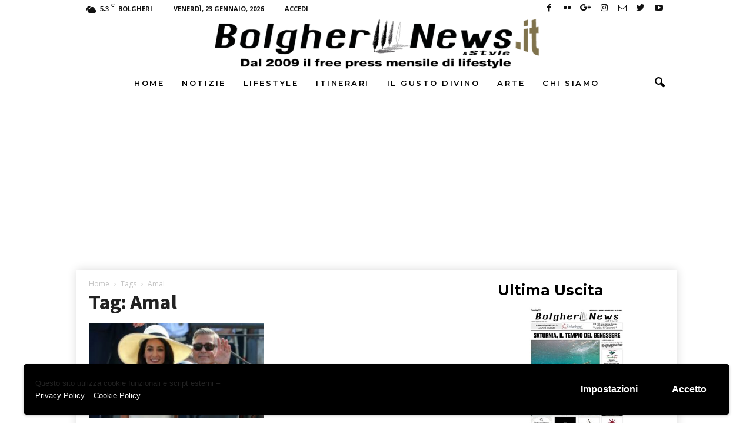

--- FILE ---
content_type: text/html; charset=utf-8
request_url: https://www.google.com/recaptcha/api2/aframe
body_size: 250
content:
<!DOCTYPE HTML><html><head><meta http-equiv="content-type" content="text/html; charset=UTF-8"></head><body><script nonce="HCPFD9GGsWUh4r9SKfS_Gw">/** Anti-fraud and anti-abuse applications only. See google.com/recaptcha */ try{var clients={'sodar':'https://pagead2.googlesyndication.com/pagead/sodar?'};window.addEventListener("message",function(a){try{if(a.source===window.parent){var b=JSON.parse(a.data);var c=clients[b['id']];if(c){var d=document.createElement('img');d.src=c+b['params']+'&rc='+(localStorage.getItem("rc::a")?sessionStorage.getItem("rc::b"):"");window.document.body.appendChild(d);sessionStorage.setItem("rc::e",parseInt(sessionStorage.getItem("rc::e")||0)+1);localStorage.setItem("rc::h",'1769206166441');}}}catch(b){}});window.parent.postMessage("_grecaptcha_ready", "*");}catch(b){}</script></body></html>

--- FILE ---
content_type: text/css
request_url: https://www.bolgherinews.it/wp-content/themes/Newsmag/includes/demos/food/demo_style.css?ver=4.5
body_size: 1852
content:
/*  ----------------------------------------------------------------------------
    responsive settings
*/
/* responsive portrait tablet */
/* responsive portrait phone */
/*  ----------------------------------------------------------------------------
    module settings
*/
/*  ----------------------------------------------------------------------------
    header_menu settings
*/
.mx_image_background {
  background-color: #f2f2f2;
}
.td-visibility-hidden {
  visibility: hidden;
}
/*  ----------------------------------------------------------------------------
    from bootstrap
*/
.clearfix {
  *zoom: 1;
}
.clearfix:before,
.clearfix:after {
  display: table;
  content: "";
  line-height: 0;
}
.clearfix:after {
  clear: both;
}
/*
usage:
.td-block-row {
  .mx-row(td-block-span);
}

@all_span_selector - is the begining of the span selector
 */
/* Food demo */
@media (min-width: 768px) {
  .td-newsmag-food .td-header-style-10 {
    margin-bottom: 6px;
  }
}
.td-newsmag-food .td-header-style-10 .sf-menu > li > a:hover,
.td-newsmag-food .td-header-style-10 .sf-menu > .sfHover > a,
.td-newsmag-food .td-header-style-10 .sf-menu > .current-menu-item > a,
.td-newsmag-food .td-header-style-10 .sf-menu > .current-menu-ancestor > a,
.td-newsmag-food .td-header-style-10 .sf-menu > .current-category-ancestor > a {
  color: #e24234;
  background-color: transparent;
}
.td-newsmag-food .td-header-style-10 .sf-menu .menu-item > a {
  letter-spacing: 2.5px;
}
.td-newsmag-food .td-header-style-10 .td-header-main-menu {
  border: none;
}
.td-newsmag-food .td-container-border {
  -webkit-box-shadow: 0 0 15px 0 rgba(0, 0, 0, 0.15);
  -moz-box-shadow: 0 0 15px 0 rgba(0, 0, 0, 0.15);
  box-shadow: 0 0 15px 0 rgba(0, 0, 0, 0.15);
}
.td-newsmag-food .td-food-header .wpb_text_column p {
  color: #fff;
  font-family: 'Montserrat', 'Open Sans', arial, sans-serif;
  font-style: italic;
  font-size: 34px;
  line-height: 41px;
  text-transform: none;
  text-align: center;
  display: block;
  width: 85%;
  margin: 0 auto;
}
@media (max-width: 767px) {
  .td-newsmag-food .td-food-header .wpb_text_column p {
    font-size: 24px;
    line-height: 32px;
  }
}
.td-newsmag-food .td-food-header-row .td-next-prev-wrap i {
  color: #fff;
}
.td-newsmag-food .td-food-header-row .td_block_5 .td-next-prev-wrap {
  top: 0;
}
.td-newsmag-food .td-food-header-row .wpb_column {
  border-left: none;
}
.td-newsmag-food .td-food-img-row .td-module-title a {
  color: #fff;
}
.td-newsmag-food .td-food-img-row .td-social-style9 {
  color: #fff;
}
.td-newsmag-food .td-food-img-row .td-social-style9 .td_social_type:last-child,
.td-newsmag-food .td-food-img-row .td-social-style9 .td_social_type:nth-last-child(2) {
  margin-bottom: 0;
}
.td-newsmag-food .td-food-img-row .td-social-style9 .td_social_type {
  width: 50%;
}
.td-newsmag-food .td-food-img-row .td-social-style9 .td_social_type a {
  color: #fff;
}
.td-newsmag-food .td-food-img-row .td-social-style9 .td_social_type:hover {
  color: #e24234;
}
.td-newsmag-food .td-food-img-row .td_block_pinterest .td-pinterest-header .td-pinterest-user-meta .td-pinterest-user,
.td-newsmag-food .td-food-img-row .td_block_pinterest .td-pinterest-followers {
  color: #fff;
}
.td-newsmag-food .td-food-img-row .td_block_pinterest .td-pinterest-main-wrap {
  overflow-y: hidden !important;
}
.td-newsmag-food .td-food-img-row .td_block_pinterest .td-pinterest-header {
  margin-bottom: 0;
}
.td-newsmag-food .td-food-img-row .td-next-prev-wrap i {
  color: #fff;
}
.td-newsmag-food .td_module_wrap .td-module-thumb .entry-thumb,
.td-newsmag-food .td_module_mega_menu .td-module-thumb .entry-thumb,
.td-newsmag-food .td_module_related_posts .td-module-thumb .entry-thumb {
  -webkit-transition: box-shadow 0.3s ease-out;
  -moz-transition: box-shadow 0.3s ease-out;
  -o-transition: box-shadow 0.3s ease-out;
  transition: box-shadow 0.3s ease-out;
}
.td-newsmag-food .td_module_wrap .td-module-thumb .entry-thumb.td-animation-stack-type0-2,
.td-newsmag-food .td_module_mega_menu .td-module-thumb .entry-thumb.td-animation-stack-type0-2,
.td-newsmag-food .td_module_related_posts .td-module-thumb .entry-thumb.td-animation-stack-type0-2 {
  -webkit-transition: box-shadow 0.3s ease-out, opacity 0.3s cubic-bezier(0.39, 0.76, 0.51, 0.56);
  -moz-transition: box-shadow 0.3s ease-out, opacity 0.3s cubic-bezier(0.39, 0.76, 0.51, 0.56);
  -o-transition: box-shadow 0.3s ease-out, opacity 0.3s cubic-bezier(0.39, 0.76, 0.51, 0.56);
  transition: box-shadow 0.3s ease-out, opacity 0.3s cubic-bezier(0.39, 0.76, 0.51, 0.56);
}
.td-newsmag-food .td_module_wrap .td-module-thumb .entry-thumb.td-animation-stack-type1-2,
.td-newsmag-food .td_module_mega_menu .td-module-thumb .entry-thumb.td-animation-stack-type1-2,
.td-newsmag-food .td_module_related_posts .td-module-thumb .entry-thumb.td-animation-stack-type1-2 {
  -webkit-transition: box-shadow 0.3s ease-out, transform 0.5s ease, opacity 0.3s cubic-bezier(0.39, 0.76, 0.51, 0.56) 0s;
  -moz-transition: box-shadow 0.3s ease-out, transform 0.5s ease, opacity 0.3s cubic-bezier(0.39, 0.76, 0.51, 0.56) 0s;
  -o-transition: box-shadow 0.3s ease-out, transform 0.5s ease, opacity 0.3s cubic-bezier(0.39, 0.76, 0.51, 0.56) 0s;
  transition: box-shadow 0.3s ease-out, transform 0.5s ease, opacity 0.3s cubic-bezier(0.39, 0.76, 0.51, 0.56) 0s;
}
.td-newsmag-food .td_module_wrap .td-module-thumb .entry-thumb.td-animation-stack-type2-2,
.td-newsmag-food .td_module_mega_menu .td-module-thumb .entry-thumb.td-animation-stack-type2-2,
.td-newsmag-food .td_module_related_posts .td-module-thumb .entry-thumb.td-animation-stack-type2-2 {
  -webkit-transition: box-shadow 0.3s ease-out, transform 0.4s cubic-bezier(0.13, 0.43, 0.57, 0.88), opacity 0.4s cubic-bezier(0.13, 0.43, 0.57, 0.88);
  -moz-transition: box-shadow 0.3s ease-out, transform 0.4s cubic-bezier(0.13, 0.43, 0.57, 0.88), opacity 0.4s cubic-bezier(0.13, 0.43, 0.57, 0.88);
  -o-transition: box-shadow 0.3s ease-out, transform 0.4s cubic-bezier(0.13, 0.43, 0.57, 0.88), opacity 0.4s cubic-bezier(0.13, 0.43, 0.57, 0.88);
  transition: box-shadow 0.3s ease-out, transform 0.4s cubic-bezier(0.13, 0.43, 0.57, 0.88), opacity 0.4s cubic-bezier(0.13, 0.43, 0.57, 0.88);
}
.td-newsmag-food .td_module_wrap .td-module-thumb:hover .entry-thumb,
.td-newsmag-food .td_module_mega_menu .td-module-thumb:hover .entry-thumb,
.td-newsmag-food .td_module_related_posts .td-module-thumb:hover .entry-thumb {
  box-shadow: rgba(108, 108, 108, 0.2) 0px 2px 2px, rgba(108, 108, 108, 0.2) 0px 4px 4px, rgba(108, 108, 108, 0.2) 0px 8px 8px, rgba(108, 108, 108, 0.2) 0px 16px 16px, rgba(108, 108, 108, 0.2) 0px 32px 32px, rgba(108, 108, 108, 0.1) 0px 64px 64px;
}
.td-newsmag-food .td_module_wrap .td-post-category,
.td-newsmag-food .td_module_mega_menu .td-post-category,
.td-newsmag-food .td_module_related_posts .td-post-category {
  position: relative;
  background-color: transparent;
  margin-right: 0;
  padding-left: 0;
  padding-right: 0;
  text-transform: uppercase;
  letter-spacing: 2px;
  color: #e24234;
}
.td-newsmag-food .td_module_mega_menu,
.td-newsmag-food .td_module_mx4,
.td-newsmag-food .td_module_3,
.td-newsmag-food .td_module_4,
.td-newsmag-food .td_module_mega_menu,
.td-newsmag-food .td_module_related_posts {
  text-align: center;
}
.td-newsmag-food .td_block_wrap .td-next-prev-wrap {
  position: absolute;
  top: 20px;
}
.td-newsmag-food .td_block_wrap .td-next-prev-wrap i {
  font-size: 12px;
  line-height: 26px;
}
.td-newsmag-food .block-title a,
.td-newsmag-food .block-title span {
  background-color: transparent !important;
  color: #000;
}
@media (min-width: 768px) and (max-width: 1023px) {
  .td-newsmag-food .block-title a,
  .td-newsmag-food .block-title span {
    font-size: 20px;
    line-height: 30px;
  }
}
.td-newsmag-food .td_with_ajax_pagination .block-title {
  padding-left: 50px;
}
.td-newsmag-food .td_module_mega_menu .td-post-category,
.td-newsmag-food .td_module_mx4 .td-post-category {
  margin-top: 7px;
  margin-bottom: 2px;
  letter-spacing: 1.5px;
}
.td-newsmag-food .td_module_mega_menu .td-module-thumb:hover .entry-thumb,
.td-newsmag-food .td_module_mx4 .td-module-thumb:hover .entry-thumb {
  box-shadow: rgba(108, 108, 108, 0.2) 0px 2px 2px, rgba(108, 108, 108, 0.2) 0px 4px 4px, rgba(108, 108, 108, 0.2) 0px 8px 8px, rgba(108, 108, 108, 0.2) 0px 16px 16px, rgba(108, 108, 108, 0.1) 0px 32px 32px;
}
.td-newsmag-food .td_module_6 .td-post-category {
  margin-top: 5px;
  margin-right: 5px;
  margin-bottom: 2px;
  letter-spacing: 1.5px;
}
.td-newsmag-food .td_module_6 .td-module-thumb:hover .entry-thumb {
  box-shadow: rgba(108, 108, 108, 0.2) 0px 2px 2px, rgba(108, 108, 108, 0.2) 0px 4px 4px, rgba(108, 108, 108, 0.2) 0px 8px 8px, rgba(108, 108, 108, 0.2) 0px 16px 16px, rgba(108, 108, 108, 0.1) 0px 32px 32px;
}
.td-newsmag-food .td_module_3 .td-post-category {
  margin-bottom: 2px;
  font-size: 11px;
}
.td-newsmag-food .td_module_3 .td-module-thumb:hover .entry-thumb {
  box-shadow: rgba(108, 108, 108, 0.2) 0px 2px 2px, rgba(108, 108, 108, 0.2) 0px 4px 4px, rgba(108, 108, 108, 0.2) 0px 8px 8px, rgba(108, 108, 108, 0.2) 0px 16px 16px, rgba(108, 108, 108, 0.2) 0px 32px 32px, rgba(108, 108, 108, 0.1) 0px 64px 64px;
}
.td-newsmag-food .td_block_mega_menu .td-next-prev-wrap {
  position: relative;
  top: 0;
}
.td-newsmag-food .td_block_related_posts .td-next-prev-wrap {
  top: 0;
}
.td-newsmag-food .td-footer-instagram-container .td-instagram-user {
  border-color: inherit !important;
}
.td-newsmag-food .td-author-counters span {
  font-size: 11px;
}
.td-newsmag-food.single_template_3 .td-post-header {
  padding-bottom: 40px;
}
.td-newsmag-food.single_template_3 .td-post-header .td-category {
  padding-left: 0;
  padding-right: 0;
  text-align: center;
  margin-top: 36px;
}
.td-newsmag-food.single_template_3 .td-post-header .td-category a {
  background-color: transparent;
  text-transform: uppercase;
  letter-spacing: 2px;
  font-size: 11px;
  font-weight: 600;
  color: #e24234;
}
.td-newsmag-food.single_template_3 .td-post-header .entry-title {
  text-align: center;
  padding: 10px 8%;
  letter-spacing: .02em;
  /* responsive portrait tablet */
}
@media (max-width: 1023px) {
  .td-newsmag-food.single_template_3 .td-post-header .entry-title {
    font-size: 34px;
    line-height: 40px;
  }
}
.td-newsmag-food.single_template_3 .td-post-header .meta-info {
  text-align: center;
}
.td-newsmag-food.single_template_3 .td-post-sharing-top {
  margin-bottom: 20px;
}
.td-newsmag-food .td-recipe-time {
  width: 100%;
  border: 1px solid #ededed;
  padding: 11px 16px;
  margin-bottom: 26px;
}
.td-newsmag-food .td-recipe-time br {
  display: none;
}
.td-newsmag-food .td-recipe-time .td-recipe-info {
  float: left;
  width: 33.3333%;
  /* responsive portrait tablet */
}
@media (max-width: 1023px) {
  .td-newsmag-food .td-recipe-time .td-recipe-info {
    width: 100%;
  }
}
.td-newsmag-food .dropcap1 {
  font-size: 21px;
  line-height: 68px;
  background-color: transparent;
  color: black;
  padding: 0;
  border: 1px solid #ededed;
  width: 70px;
  height: 70px;
  /* responsive portrait phone */
}
@media (max-width: 1023px) {
  .td-newsmag-food .dropcap1 {
    font-size: 18px;
    line-height: 59px;
    width: 60px;
    height: 60px;
  }
}
.td-newsmag-food .td-related-title .td-cur-simple-item {
  background-color: transparent;
  color: #e24234;
}
.td-newsmag-food .td-related-title .td-related-left,
.td-newsmag-food .td-related-title .td-related-right {
  border: none;
  font-size: 18px;
  line-height: 21px;
}
.td-newsmag-food .td-related-title .td-related-left:hover,
.td-newsmag-food .td-related-title .td-related-right:hover {
  color: #e24234;
}
@media (max-width: 767px) {
  .td-newsmag-food .td-related-title .td-related-left,
  .td-newsmag-food .td-related-title .td-related-right {
    font-size: 12px;
    line-height: 18px;
    padding: 1px 5px;
  }
}
@media (min-width: 768px) and (max-width: 1023px) {
  .td-newsmag-food .td-related-title .td-related-left,
  .td-newsmag-food .td-related-title .td-related-right {
    font-size: 16px;
    line-height: 18px;
  }
}
.td-newsmag-food.td_category_template_4 .td-subcategory-header {
  display: none;
}
.td-newsmag-food.td_category_template_4 .td-category-header .td-page-title {
  text-transform: none;
}
@media (max-width: 1023px) {
  .td-newsmag-food.td_category_template_4 .td-category-header .td-page-title {
    margin-bottom: 40px;
  }
}
